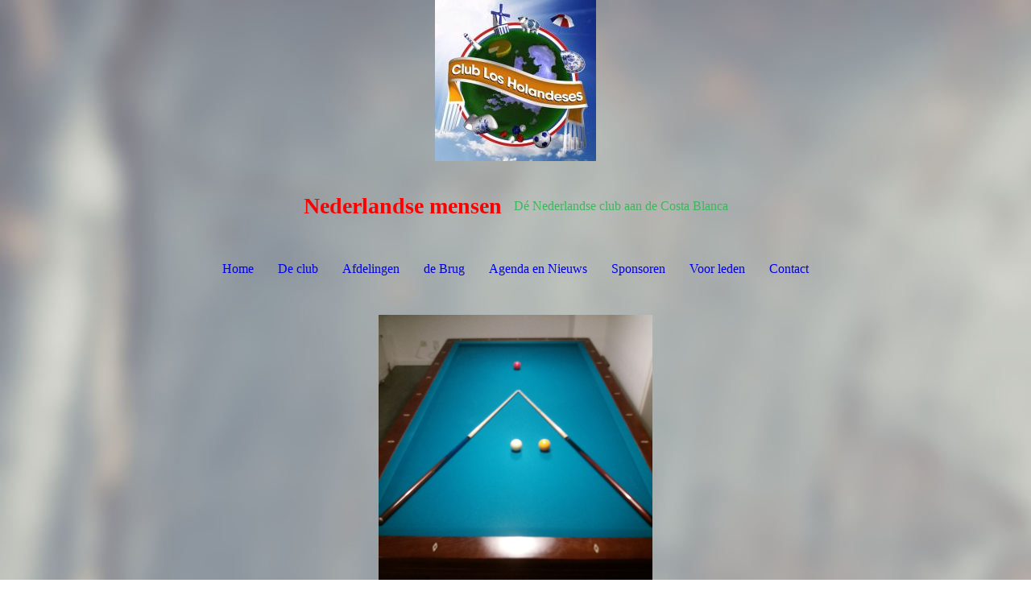

--- FILE ---
content_type: text/html; charset=utf-8
request_url: https://holandeses.nl/Afdelingen/Biljart/
body_size: 46287
content:
<!DOCTYPE html><html lang="nl"><head><meta http-equiv="Content-Type" content="text/html; charset=UTF-8"><title>Biljart</title><link href="https://holandeses.nl/Afdelingen/Biljart/" rel="canonical"><meta content="Biljart" property="og:title"><meta content="website" property="og:type"><meta content="https://holandeses.nl/Afdelingen/Biljart/" property="og:url"><meta content="https://holandeses.nl/.cm4all/uproc.php/0/Logo2.jpg" property="og:image"/><script>
              window.beng = window.beng || {};
              window.beng.env = {
                language: "en",
                country: "US",
                mode: "deploy",
                context: "page",
                pageId: "000004768913",
                pageLanguage: "nl",
                skeletonId: "",
                scope: "1920596",
                isProtected: false,
                navigationText: "Biljart",
                instance: "1",
                common_prefix: "https://strato-editor.com",
                design_common: "https://strato-editor.com/beng/designs/",
                design_template: "sys/cm_dh_087",
                path_design: "https://strato-editor.com/beng/designs/data/sys/cm_dh_087/",
                path_res: "https://strato-editor.com/res/",
                path_bengres: "https://strato-editor.com/beng/res/",
                masterDomain: "",
                preferredDomain: "",
                preprocessHostingUri: function(uri) {
                  
                    return uri || "";
                  
                },
                hideEmptyAreas: true
              };
            </script><script xmlns="http://www.w3.org/1999/xhtml" src="https://strato-editor.com/cm4all-beng-proxy/beng-proxy.js"></script><link xmlns="http://www.w3.org/1999/xhtml" rel="stylesheet" href="https://strato-editor.com/.cm4all/e/static/3rdparty/font-awesome/css/font-awesome.min.css"></link><link rel="stylesheet" type="text/css" href="https://strato-editor.com/.cm4all/res/static/libcm4all-js-widget/3.89.7/css/widget-runtime.css" />
<link rel="stylesheet" type="text/css" href="https://strato-editor.com/.cm4all/res/static/beng-editor/5.3.138/css/deploy.css" />
<link rel="stylesheet" type="text/css" href="https://strato-editor.com/.cm4all/res/static/libcm4all-js-widget/3.89.7/css/slideshow-common.css" />
<script src="https://strato-editor.com/.cm4all/res/static/jquery-1.7/jquery.js"></script><script src="https://strato-editor.com/.cm4all/res/static/prototype-1.7.3/prototype.js"></script><script src="https://strato-editor.com/.cm4all/res/static/jslib/1.4.1/js/legacy.js"></script><script src="https://strato-editor.com/.cm4all/res/static/libcm4all-js-widget/3.89.7/js/widget-runtime.js"></script>
<script src="https://strato-editor.com/.cm4all/res/static/libcm4all-js-widget/3.89.7/js/slideshow-common.js"></script>
<script src="https://strato-editor.com/.cm4all/res/static/beng-editor/5.3.138/js/deploy.js"></script>
<script type="text/javascript" src="https://strato-editor.com/.cm4all/uro/assets/js/uro-min.js"></script><link href="https://strato-editor.com/.cm4all/designs/static/sys/cm_dh_087/1769040066.1323364/css/main.css" rel="stylesheet" type="text/css"><meta name="viewport" content="width=device-width, initial-scale=1, user-scalable=yes"><link href="https://strato-editor.com/.cm4all/designs/static/sys/cm_dh_087/1769040066.1323364/css/responsive.css" rel="stylesheet" type="text/css"><link href="https://strato-editor.com/.cm4all/designs/static/sys/cm_dh_087/1769040066.1323364/css/cm-templates-global-style.css" rel="stylesheet" type="text/css"><script type="text/javascript" src="https://strato-editor.com/.cm4all/designs/static/sys/cm_dh_087/1769040066.1323364/js/effects.js"></script><script type="text/javascript" src="https://strato-editor.com/.cm4all/designs/static/sys/cm_dh_087/1769040066.1323364/js/cm_template-focus-point.js"></script><link href="/.cm4all/handler.php/vars.css?v=20260117121328" type="text/css" rel="stylesheet"><style type="text/css">.cm-logo {background-image: url("/.cm4all/uproc.php/0/.Logo2.jpg/picture-1200?_=177a60298a0");
        background-position: 50% 50%;
background-size: auto 100%;
background-repeat: no-repeat;
      }</style><script type="text/javascript">window.cmLogoWidgetId = "STRATP_cm4all_com_widgets_Logo_32725757";
            window.cmLogoGetCommonWidget = function (){
                return new cm4all.Common.Widget({
            base    : "/Afdelingen/Biljart/index.php/",
            session : "",
            frame   : "",
            path    : "STRATP_cm4all_com_widgets_Logo_32725757"
        })
            };
            window.logoConfiguration = {
                "cm-logo-x" : "50%",
        "cm-logo-y" : "50%",
        "cm-logo-v" : "2.0",
        "cm-logo-w" : "auto",
        "cm-logo-h" : "100%",
        "cm-logo-di" : "sys/cm_dh_087",
        "cm-logo-u" : "uro-service://",
        "cm-logo-k" : "%7B%22ticket%22%3A%22%22%2C%22serviceId%22%3A%220%22%2C%22locale%22%3A%22%22%2C%22path%22%3A%22%2F%22%2C%22name%22%3A%22Logo2.jpg%22%2C%22origin%22%3A%22list%22%2C%22type%22%3A%22image%2Fjpeg%22%2C%22size%22%3A%2210531%22%2C%22width%22%3A%22200%22%2C%22height%22%3A%22200%22%2C%22duration%22%3A%22%22%2C%22rotation%22%3A%22%22%2C%22task%22%3A%22none%22%2C%22progress%22%3A%22none%22%2C%22result%22%3A%22ok%22%2C%22source%22%3A%22%22%2C%22start%22%3A%22177a60298a0%22%2C%22now%22%3A%22184e1880bcb%22%2C%22_folder%22%3Atrue%2C%22_hidden%22%3Afalse%2C%22_hash%22%3A%227c5a1bf2%22%2C%22_update%22%3A0%2C%22_media%22%3A%22image%22%2C%22_extension%22%3A%22%22%2C%22_xlate%22%3A%22Logo2.jpg%22%2C%22_index%22%3A1%2C%22_selected%22%3Atrue%7D",
        "cm-logo-bc" : "",
        "cm-logo-ln" : "/Home/index.php/",
        "cm-logo-ln$" : "home",
        "cm-logo-hi" : false
        ,
        _logoBaseUrl : "uro-service:\/\/",
        _logoPath : "%7B%22ticket%22%3A%22%22%2C%22serviceId%22%3A%220%22%2C%22locale%22%3A%22%22%2C%22path%22%3A%22%2F%22%2C%22name%22%3A%22Logo2.jpg%22%2C%22origin%22%3A%22list%22%2C%22type%22%3A%22image%2Fjpeg%22%2C%22size%22%3A%2210531%22%2C%22width%22%3A%22200%22%2C%22height%22%3A%22200%22%2C%22duration%22%3A%22%22%2C%22rotation%22%3A%22%22%2C%22task%22%3A%22none%22%2C%22progress%22%3A%22none%22%2C%22result%22%3A%22ok%22%2C%22source%22%3A%22%22%2C%22start%22%3A%22177a60298a0%22%2C%22now%22%3A%22184e1880bcb%22%2C%22_folder%22%3Atrue%2C%22_hidden%22%3Afalse%2C%22_hash%22%3A%227c5a1bf2%22%2C%22_update%22%3A0%2C%22_media%22%3A%22image%22%2C%22_extension%22%3A%22%22%2C%22_xlate%22%3A%22Logo2.jpg%22%2C%22_index%22%3A1%2C%22_selected%22%3Atrue%7D"
        };
            jQuery(document).ready(function() {
                var href = (beng.env.mode == "deploy" ? "/" : "/Home/index.php/");
                jQuery(".cm-logo").wrap("<a style='text-decoration: none;' href='" + href + "'></a>");
            });
            
          jQuery(document).ready(function() {
            var logoElement = jQuery(".cm-logo");
            logoElement.attr("role", "img");
            logoElement.attr("tabindex", "0");
            logoElement.attr("aria-label", "logo");
          });
        </script><link rel="shortcut icon" type="image/png" href="/.cm4all/sysdb/favicon/icon-32x32_dfd8850.png"/><link rel="shortcut icon" sizes="196x196" href="/.cm4all/sysdb/favicon/icon-196x196_dfd8850.png"/><link rel="apple-touch-icon" sizes="180x180" href="/.cm4all/sysdb/favicon/icon-180x180_dfd8850.png"/><link rel="apple-touch-icon" sizes="120x120" href="/.cm4all/sysdb/favicon/icon-120x120_dfd8850.png"/><link rel="apple-touch-icon" sizes="152x152" href="/.cm4all/sysdb/favicon/icon-152x152_dfd8850.png"/><link rel="apple-touch-icon" sizes="76x76" href="/.cm4all/sysdb/favicon/icon-76x76_dfd8850.png"/><meta name="msapplication-square70x70logo" content="/.cm4all/sysdb/favicon/icon-70x70_dfd8850.png"/><meta name="msapplication-square150x150logo" content="/.cm4all/sysdb/favicon/icon-150x150_dfd8850.png"/><meta name="msapplication-square310x310logo" content="/.cm4all/sysdb/favicon/icon-310x310_dfd8850.png"/><link rel="shortcut icon" type="image/png" href="/.cm4all/sysdb/favicon/icon-48x48_dfd8850.png"/><link rel="shortcut icon" type="image/png" href="/.cm4all/sysdb/favicon/icon-96x96_dfd8850.png"/><style id="cm_table_styles">
      /*CM18b152f2111c727924fa9f66_begin*/
        #CM18b152f2111c727924fa9f66_div {
          margin: 0;
          padding: 0;
          
            width: 100%;
            max-width: 100%;
          
        }
        #CM18b152f2111c727924fa9f66 {
          border-spacing: 0px;
          
            width: 100%;
          
            margin: 10px -5px; 
            text-align: left;
          
            table-layout: fixed;
          
            width: 100%;
          
        }
        #CM18b152f2111c727924fa9f66 tr.cm_table {
          
            vertical-align: top;
          
        }
        #CM18b152f2111c727924fa9f66 td.cm_table {
            padding: 5px;
            
        }
        #CM18b152f2111c727924fa9f66 tr.cm_table.cm_firstrow td.cm_table {
          border-top: 0;
        }
        #CM18b152f2111c727924fa9f66 tr.cm_table.cm_lastrow td.cm_table {
          border-bottom: 0;
        }
        #CM18b152f2111c727924fa9f66 td.cm_table.cm_firstcol {
          border-left: 0;
        }
        #CM18b152f2111c727924fa9f66 td.cm_table.cm_lastcol {
          border-right: 0;
        }
      /*CM18b152f2111c727924fa9f66_end*/
    </style><style id="cm_background_queries">            @media(min-width: 100px), (min-resolution: 72dpi), (-webkit-min-device-pixel-ratio: 1) {.cm-background{background-image:url("/.cm4all/uproc.php/1500/presetbackgrounds/sys/cm_dh_087/.cof_82299344_cm-a.jpg/picture-200?_=19bf526f5e0");}}@media(min-width: 100px), (min-resolution: 144dpi), (-webkit-min-device-pixel-ratio: 2) {.cm-background{background-image:url("/.cm4all/uproc.php/1500/presetbackgrounds/sys/cm_dh_087/.cof_82299344_cm-a.jpg/picture-400?_=19bf526f5e0");}}@media(min-width: 200px), (min-resolution: 72dpi), (-webkit-min-device-pixel-ratio: 1) {.cm-background{background-image:url("/.cm4all/uproc.php/1500/presetbackgrounds/sys/cm_dh_087/.cof_82299344_cm-a.jpg/picture-400?_=19bf526f5e0");}}@media(min-width: 200px), (min-resolution: 144dpi), (-webkit-min-device-pixel-ratio: 2) {.cm-background{background-image:url("/.cm4all/uproc.php/1500/presetbackgrounds/sys/cm_dh_087/.cof_82299344_cm-a.jpg/picture-800?_=19bf526f5e0");}}@media(min-width: 400px), (min-resolution: 72dpi), (-webkit-min-device-pixel-ratio: 1) {.cm-background{background-image:url("/.cm4all/uproc.php/1500/presetbackgrounds/sys/cm_dh_087/.cof_82299344_cm-a.jpg/picture-800?_=19bf526f5e0");}}@media(min-width: 400px), (min-resolution: 144dpi), (-webkit-min-device-pixel-ratio: 2) {.cm-background{background-image:url("/.cm4all/uproc.php/1500/presetbackgrounds/sys/cm_dh_087/.cof_82299344_cm-a.jpg/picture-1200?_=19bf526f5e0");}}@media(min-width: 600px), (min-resolution: 72dpi), (-webkit-min-device-pixel-ratio: 1) {.cm-background{background-image:url("/.cm4all/uproc.php/1500/presetbackgrounds/sys/cm_dh_087/.cof_82299344_cm-a.jpg/picture-1200?_=19bf526f5e0");}}@media(min-width: 600px), (min-resolution: 144dpi), (-webkit-min-device-pixel-ratio: 2) {.cm-background{background-image:url("/.cm4all/uproc.php/1500/presetbackgrounds/sys/cm_dh_087/.cof_82299344_cm-a.jpg/picture-1600?_=19bf526f5e0");}}@media(min-width: 800px), (min-resolution: 72dpi), (-webkit-min-device-pixel-ratio: 1) {.cm-background{background-image:url("/.cm4all/uproc.php/1500/presetbackgrounds/sys/cm_dh_087/.cof_82299344_cm-a.jpg/picture-1600?_=19bf526f5e0");}}@media(min-width: 800px), (min-resolution: 144dpi), (-webkit-min-device-pixel-ratio: 2) {.cm-background{background-image:url("/.cm4all/uproc.php/1500/presetbackgrounds/sys/cm_dh_087/.cof_82299344_cm-a.jpg/picture-2600?_=19bf526f5e0");}}
</style><script type="application/x-cm4all-cookie-consent" data-code=""></script></head><body ondrop="return false;" class=" device-desktop cm-deploy cm-deploy-342 cm-deploy-4x"><div class="cm-background" data-cm-qa-bg="image"></div><div class="cm-background-video" data-cm-qa-bg="video"></div><div class="cm-background-effects" data-cm-qa-bg="effect"></div><div class="cm-templates-container content_wrapper"><div class="main_wrapper"><header class="header_wrapper"><div class="cm_can_be_empty" id="cm-template-logo-container"><div class="cm-templates-logo cm-logo" id="logo"></div></div><div class="title_wrapper cm_can_be_empty"><div class="title cm_can_be_empty cm-templates-heading__title" id="title" style=""><span style='color: #ff0000; font-size: 28px; font-family: "Times New Roman", Times, serif;'><strong>Nederlandse mensen</strong></span></div><div class="subtitle cm_can_be_empty cm-templates-heading__subtitle" id="subtitle" style=""><span style='color: #3eb75c; font-family: "Times New Roman", Times, serif;'>Dé Nederlandse club aan de Costa Blanca</span></div></div></header><nav class="navigation_wrapper" id="cm_navigation"><ul id="cm_mainnavigation"><li id="cm_navigation_pid_4710679" class="cm_has_subnavigation"><a title="Home" href="/Home/" class="cm_anchor">Home</a></li><li id="cm_navigation_pid_4710677" class="cm_has_subnavigation"><a title="De club" href="/De-club/" class="cm_anchor">De club</a></li><li id="cm_navigation_pid_4768878" class="cm_current cm_has_subnavigation"><a title="Afdelingen" href="/Afdelingen/" class="cm_anchor">Afdelingen</a></li><li id="cm_navigation_pid_4729745" class="cm_has_subnavigation"><a title="de Brug" href="/de-Brug/" class="cm_anchor">de Brug</a></li><li id="cm_navigation_pid_4710675" class="cm_has_subnavigation"><a title="Agenda en Nieuws" href="/Agenda-en-Nieuws/" class="cm_anchor">Agenda en Nieuws</a></li><li id="cm_navigation_pid_4775077" class="cm_has_subnavigation"><a title="Sponsoren" href="/Sponsoren/" class="cm_anchor">Sponsoren</a></li><li id="cm_navigation_pid_4728031" class="cm_has_subnavigation"><a title="Voor leden" href="/Voor-leden/" class="cm_anchor">Voor leden</a></li><li id="cm_navigation_pid_4710673" class="cm_has_subnavigation"><a title="Contact" href="/Contact/" class="cm_anchor">Contact</a></li></ul></nav><div class="cm-template-keyvisual__media cm_can_be_empty cm-kv-0" id="keyvisual"></div><div class="table_wrapper"><div class="table_cell table_color_left"><div class="subnavigation_wrapper cm_with_forcesub" id="cm_subnavigation"><ul class="cm_subnavigation"><li id="cm_navigation_pid_4768911"><a title="Beeldhouwen" href="/Afdelingen/Beeldhouwen/" class="cm_anchor">Beeldhouwen</a></li><li id="cm_navigation_pid_4768912"><a title="Bibliotheek" href="/Afdelingen/Bibliotheek/" class="cm_anchor">Bibliotheek</a></li><li id="cm_navigation_pid_4768913" class="cm_current"><a title="Biljart" href="/Afdelingen/Biljart/" class="cm_anchor">Biljart</a></li><li id="cm_navigation_pid_4768914"><a title="Bridge" href="/Afdelingen/Bridge/" class="cm_anchor">Bridge</a></li><li id="cm_navigation_pid_4768915"><a title="Canasta" href="/Afdelingen/Canasta/" class="cm_anchor">Canasta</a></li><li id="cm_navigation_pid_4768916"><a title="Darts" href="/Afdelingen/Darts/" class="cm_anchor">Darts</a></li><li id="cm_navigation_pid_5277571"><a title="Gemengd koor" href="/Afdelingen/Gemengd-koor/" class="cm_anchor">Gemengd koor</a></li><li id="cm_navigation_pid_4768917"><a title="Jeu de boules" href="/Afdelingen/Jeu-de-boules/" class="cm_anchor">Jeu de boules</a></li><li id="cm_navigation_pid_6487776"><a title="Keezen" href="/Afdelingen/Keezen/" class="cm_anchor">Keezen</a></li><li id="cm_navigation_pid_4768918"><a title="Klaverjassen" href="/Afdelingen/Klaverjassen/" class="cm_anchor">Klaverjassen</a></li><li id="cm_navigation_pid_8559218"><a title="Linedancing" href="/Afdelingen/Linedancing/" class="cm_anchor">Linedancing</a></li><li id="cm_navigation_pid_8476004"><a title="Schaken" href="/Afdelingen/Schaken/" class="cm_anchor">Schaken</a></li><li id="cm_navigation_pid_4768922"><a title="Schilderen" href="/Afdelingen/Schilderen/" class="cm_anchor">Schilderen</a></li><li id="cm_navigation_pid_4768919"><a title="Shantykoor" href="/Afdelingen/Shantykoor/" class="cm_anchor">Shantykoor</a></li><li id="cm_navigation_pid_4768920"><a title="Sjoelen" href="/Afdelingen/Sjoelen/" class="cm_anchor">Sjoelen</a></li><li id="cm_navigation_pid_7077023"><a title="Spaanse les" href="/Afdelingen/Spaanse-les/" class="cm_anchor">Spaanse les</a></li><li id="cm_navigation_pid_4768921"><a title="Tafeltennis" href="/Afdelingen/Tafeltennis/" class="cm_anchor">Tafeltennis</a></li><li id="cm_navigation_pid_4768923"><a title="Wandelen" href="/Afdelingen/Wandelen/" class="cm_anchor">Wandelen</a></li></ul></div></div><div class="table_cell table_color_right"><main class="cm-template-content__main design_content cm-templates-text" id="content_main" data-cm-hintable="yes"><h1>Biljart</h1><div class="clearFloating" style="clear:both;height: 0px; width: auto;"></div><div id="widgetcontainer_STRATP_com_cm4all_wdn_Separatingline_33494518" class="
				    cm_widget_block
					cm_widget com_cm4all_wdn_Separatingline cm_widget_block_center" style="width:100%; max-width:100%; "><div class="cm_widget_anchor"><a name="STRATP_com_cm4all_wdn_Separatingline_33494518" id="widgetanchor_STRATP_com_cm4all_wdn_Separatingline_33494518"><!--com.cm4all.wdn.Separatingline--></a></div><script type="text/javascript">
window.cm4all.widgets.register( '/Afdelingen/Biljart/index.php/', '', '', 'STRATP_com_cm4all_wdn_Separatingline_33494518');
</script>
		<script type="text/javascript">
	(function() {

		var links = ["@\/css\/straight.min.css?v=2.css"];
		for( var i=0; i<links.length; i++) {
			if( links[i].indexOf( '@')==0) {
				links[i] = "/.cm4all/widgetres.php/com.cm4all.wdn.Separatingline/" + links[i].substring( 2);
			} else if( links[i].indexOf( '/')!=0) {
				links[i] = window.cm4all.widgets[ 'STRATP_com_cm4all_wdn_Separatingline_33494518'].url( links[i]);
			}
		}
		cm4all.Common.loadCss( links);

		var scripts = [];
		for( var i=0; i<scripts.length; i++) {
			if( scripts[i].indexOf( '@')==0) {
				scripts[i] = "/.cm4all/widgetres.php/com.cm4all.wdn.Separatingline/" + scripts[i].substring( 2);
			} else if( scripts[i].indexOf( '/')!=0) {
				scripts[i] = window.cm4all.widgets[ 'STRATP_com_cm4all_wdn_Separatingline_33494518'].url( scripts[i]);
			}
		}

		var deferred = jQuery.Deferred();
		window.cm4all.widgets[ 'STRATP_com_cm4all_wdn_Separatingline_33494518'].ready = (function() {
			var ready = function ready( handler) {
				deferred.done( handler);
			};
			return deferred.promise( ready);
		})();
		cm4all.Common.requireLibrary( scripts, function() {
			deferred.resolveWith( window.cm4all.widgets[ 'STRATP_com_cm4all_wdn_Separatingline_33494518']);
		});
	})();
</script><script type="text/javascript">
  (function() {
    if (document.querySelector('link[href*="/font-awesome."], link[href*="/e/Bundle/"]')) {
      return;
    }

    var request = new XMLHttpRequest();
    request.open('GET', '//cdn-eu.c4t.cc/font-awesome,version=4?format=json', true);
    request.onload = function() {
      if (request.status >= 200 && request.status < 400) {
        var data = JSON.parse(request.responseText);
        if (data && data.resources && Array.isArray(data.resources.css)) {
          window.Common.loadCss(data.resources.css);
        }
      }
    };
    request.send();
  })();
</script>

<div class="cm-widget_separatingline cm-w_sl-h1 cm-w_sl-straight" style="margin: 1% 0% 1% 0%;"></div>
</div><p><br></p><p><span style="font-size: 16px;">Wil je meer weten over het ontstaan van de subclub biljart? </span><a href="/De-club/Geschiedenis/Geschiedenis-biljart/" style="font-size: 16px;" class="cm_anchor">Klik hier.</a><br></p><div class="clearFloating" style="clear:both;height: 0px; width: auto;"></div><div id="widgetcontainer_STRATP_com_cm4all_wdn_Separatingline_33590833" class="
				    cm_widget_block
					cm_widget com_cm4all_wdn_Separatingline cm_widget_block_center" style="width:100%; max-width:100%; "><div class="cm_widget_anchor"><a name="STRATP_com_cm4all_wdn_Separatingline_33590833" id="widgetanchor_STRATP_com_cm4all_wdn_Separatingline_33590833"><!--com.cm4all.wdn.Separatingline--></a></div><script type="text/javascript">
window.cm4all.widgets.register( '/Afdelingen/Biljart/index.php/', '', '', 'STRATP_com_cm4all_wdn_Separatingline_33590833');
</script>
		<script type="text/javascript">
	(function() {

		var links = ["@\/css\/straight.min.css?v=2.css"];
		for( var i=0; i<links.length; i++) {
			if( links[i].indexOf( '@')==0) {
				links[i] = "/.cm4all/widgetres.php/com.cm4all.wdn.Separatingline/" + links[i].substring( 2);
			} else if( links[i].indexOf( '/')!=0) {
				links[i] = window.cm4all.widgets[ 'STRATP_com_cm4all_wdn_Separatingline_33590833'].url( links[i]);
			}
		}
		cm4all.Common.loadCss( links);

		var scripts = [];
		for( var i=0; i<scripts.length; i++) {
			if( scripts[i].indexOf( '@')==0) {
				scripts[i] = "/.cm4all/widgetres.php/com.cm4all.wdn.Separatingline/" + scripts[i].substring( 2);
			} else if( scripts[i].indexOf( '/')!=0) {
				scripts[i] = window.cm4all.widgets[ 'STRATP_com_cm4all_wdn_Separatingline_33590833'].url( scripts[i]);
			}
		}

		var deferred = jQuery.Deferred();
		window.cm4all.widgets[ 'STRATP_com_cm4all_wdn_Separatingline_33590833'].ready = (function() {
			var ready = function ready( handler) {
				deferred.done( handler);
			};
			return deferred.promise( ready);
		})();
		cm4all.Common.requireLibrary( scripts, function() {
			deferred.resolveWith( window.cm4all.widgets[ 'STRATP_com_cm4all_wdn_Separatingline_33590833']);
		});
	})();
</script><script type="text/javascript">
  (function() {
    if (document.querySelector('link[href*="/font-awesome."], link[href*="/e/Bundle/"]')) {
      return;
    }

    var request = new XMLHttpRequest();
    request.open('GET', '//cdn-eu.c4t.cc/font-awesome,version=4?format=json', true);
    request.onload = function() {
      if (request.status >= 200 && request.status < 400) {
        var data = JSON.parse(request.responseText);
        if (data && data.resources && Array.isArray(data.resources.css)) {
          window.Common.loadCss(data.resources.css);
        }
      }
    };
    request.send();
  })();
</script>

<div class="cm-widget_separatingline cm-w_sl-h1 cm-w_sl-straight" style="margin: 1% 0% 1% 0%;"></div>
</div><div class="clearFloating" style="clear:both;height: 0px; width: auto;"></div><div id="widgetcontainer_STRATP_cm4all_com_widgets_UroPhoto_33404178" class="cm_widget cm4all_com_widgets_UroPhoto cm_widget_float_left" style="width:32.7%; max-width:3024px; "><div class="cm_widget_anchor"><a name="STRATP_cm4all_com_widgets_UroPhoto_33404178" id="widgetanchor_STRATP_cm4all_com_widgets_UroPhoto_33404178"><!--cm4all.com.widgets.UroPhoto--></a></div><div xmlns="http://www.w3.org/1999/xhtml" data-uro-type="image" style="width:100%;height:100%;" id="uroPhotoOuterSTRATP_cm4all_com_widgets_UroPhoto_33404178">            <picture><source srcset="/.cm4all/uproc.php/0/.biljartzaal%201.jpeg/picture-1600?_=177b0341bc8 1x, /.cm4all/uproc.php/0/.biljartzaal%201.jpeg/picture-2600?_=177b0341bc8 2x" media="(min-width:800px)"><source srcset="/.cm4all/uproc.php/0/.biljartzaal%201.jpeg/picture-1200?_=177b0341bc8 1x, /.cm4all/uproc.php/0/.biljartzaal%201.jpeg/picture-1600?_=177b0341bc8 2x" media="(min-width:600px)"><source srcset="/.cm4all/uproc.php/0/.biljartzaal%201.jpeg/picture-800?_=177b0341bc8 1x, /.cm4all/uproc.php/0/.biljartzaal%201.jpeg/picture-1200?_=177b0341bc8 2x" media="(min-width:400px)"><source srcset="/.cm4all/uproc.php/0/.biljartzaal%201.jpeg/picture-400?_=177b0341bc8 1x, /.cm4all/uproc.php/0/.biljartzaal%201.jpeg/picture-800?_=177b0341bc8 2x" media="(min-width:200px)"><source srcset="/.cm4all/uproc.php/0/.biljartzaal%201.jpeg/picture-200?_=177b0341bc8 1x, /.cm4all/uproc.php/0/.biljartzaal%201.jpeg/picture-400?_=177b0341bc8 2x" media="(min-width:100px)"><img src="/.cm4all/uproc.php/0/.biljartzaal%201.jpeg/picture-200?_=177b0341bc8" data-uro-original="/.cm4all/uproc.php/0/biljartzaal%201.jpeg?_=177b0341bc8" onerror="uroGlobal().util.error(this, '', 'uro-widget')" data-uro-width="3024" data-uro-height="4032" alt="" style="width:100%;" title="" loading="lazy"></picture>
<span></span></div></div><p><span style='font-size: 16px; font-family: "Hind Siliguri", sans-serif; color: #ff0000;'>De biljartvereniging "biljartclub77" </span><span style='font-size: 16px; font-family: "Hind Siliguri", sans-serif; color: #000000;'>is actief op de Hollandse club "Los Holandeses" en heeft jaarlijks ongeveer 30-35 leden. De biljartclub heeft als doel om sociale contacten te bevorderen.</span></p><p><span style="color: #000000; font-size: 16px;">De biljartclub beschikt over 2 in goede staat bevindende biljarts in een eigen biljarthoek van de Hollandse club. Om lid te kunnen worden van de biljartclub dien je eerst lid te zijn van de Hollandse club "Los Holandeses". Aanvullend op het lidmaatschap van deze club kan je lid worden van onze biljartclub voor slechts 20 Euro per jaar.</span><br></p><div class="clearFloating" style="clear:both;height: 0px; width: auto;"></div><div id="widgetcontainer_STRATP_cm4all_com_widgets_UroPhoto_33404203" class="cm_widget cm4all_com_widgets_UroPhoto cm_widget_float_right" style="width:32.7%; max-width:3024px; "><div class="cm_widget_anchor"><a name="STRATP_cm4all_com_widgets_UroPhoto_33404203" id="widgetanchor_STRATP_cm4all_com_widgets_UroPhoto_33404203"><!--cm4all.com.widgets.UroPhoto--></a></div><div xmlns="http://www.w3.org/1999/xhtml" data-uro-type="image" style="width:100%;height:100%;" id="uroPhotoOuterSTRATP_cm4all_com_widgets_UroPhoto_33404203">            <picture><source srcset="/.cm4all/uproc.php/0/.biljartzaal%202.jpeg/picture-1600?_=177b033e900 1x, /.cm4all/uproc.php/0/.biljartzaal%202.jpeg/picture-2600?_=177b033e900 2x" media="(min-width:800px)"><source srcset="/.cm4all/uproc.php/0/.biljartzaal%202.jpeg/picture-1200?_=177b033e900 1x, /.cm4all/uproc.php/0/.biljartzaal%202.jpeg/picture-1600?_=177b033e900 2x" media="(min-width:600px)"><source srcset="/.cm4all/uproc.php/0/.biljartzaal%202.jpeg/picture-800?_=177b033e900 1x, /.cm4all/uproc.php/0/.biljartzaal%202.jpeg/picture-1200?_=177b033e900 2x" media="(min-width:400px)"><source srcset="/.cm4all/uproc.php/0/.biljartzaal%202.jpeg/picture-400?_=177b033e900 1x, /.cm4all/uproc.php/0/.biljartzaal%202.jpeg/picture-800?_=177b033e900 2x" media="(min-width:200px)"><source srcset="/.cm4all/uproc.php/0/.biljartzaal%202.jpeg/picture-200?_=177b033e900 1x, /.cm4all/uproc.php/0/.biljartzaal%202.jpeg/picture-400?_=177b033e900 2x" media="(min-width:100px)"><img src="/.cm4all/uproc.php/0/.biljartzaal%202.jpeg/picture-200?_=177b033e900" data-uro-original="/.cm4all/uproc.php/0/biljartzaal%202.jpeg?_=177b033e900" onerror="uroGlobal().util.error(this, '', 'uro-widget')" data-uro-width="3024" data-uro-height="4032" alt="" style="width:100%;" title="" loading="lazy"></picture>
<span></span></div></div><p><span style='color: #000000; font-size: 16px; font-family: "Hind Siliguri", sans-serif;'>Indien je lid bent mag je gratis deelnemen aan de Libre-competitie op maandag van 10:00 tot 14:00 uur, aan de biljartinstuif op donderdagmorgen van 10:00 tot 14:00 uur en aan de drieband competitie op zaterdag van 10:00 tot 14:00 uur. </span></p><p><span style='font-size: 16px; font-family: "Hind Siliguri", sans-serif; color: #ff0000;'><strong>Ternooien</strong></span></p><p><span style="color: #000000;">Pentathlon - laatste woensdag van november<br>Libre - Laatste woensdag van januari<br>3 banden - laatste woensdag van februari</span></p><p><span style='color: #000000; font-size: 16px; font-family: "Hind Siliguri", sans-serif;'>Op de andere dagen en tijdstippen mag je vrij biljarten op de klok. De biljartclub organiseert daarnaast enkele toernooien waaronder het Libre toernooi, het driebanden toernooi en het Pentathlon toernooi. Voor alle toernooien en competities zijn leuke prijzen beschikbaar.</span></p><p><span style="color: #000000;">Wil je meer informatie over het biljarten of onze vereniging, vul dan het </span><a href="/Contact/" class="cm_anchor">contactformulier</a><span style="color: #000000;"> in. </span><br></p><div id="cm_bottom_clearer" style="clear: both;" contenteditable="false"></div></main></div></div></div><div class="cm-templates-footer-container footer_wrapper cm_can_be_empty"><div class="sidebar_wrapper"><div class="cm-templates-sidebar-one"><aside class="sidebar cm_can_be_empty" id="widgetbar_site_1" data-cm-hintable="yes"><p> </p><div id="CM18b152f2111c727924fa9f66_div" style="overflow-x:auto;"><table id="CM18b152f2111c727924fa9f66" class="cm_table"><tbody class="cm_table"><tr class="cm_table cm_firstrow"><td class="cm_table cm_firstcol"><p><br></p></td><td class="cm_table cm_lastcol"><p><br></p></td></tr><tr class="cm_table"><td class="cm_table cm_firstcol"><p><br></p></td><td class="cm_table cm_lastcol"><p><br></p></td></tr><tr class="cm_table"><td class="cm_table cm_firstcol"><p><br></p></td><td class="cm_table cm_lastcol"><p><br></p></td></tr><tr class="cm_table"><td class="cm_table cm_firstcol"><p><br></p></td><td class="cm_table cm_lastcol"><p><br></p></td></tr><tr class="cm_table"><td class="cm_table cm_firstcol"><p><br></p></td><td class="cm_table cm_lastcol"><p><br></p></td></tr><tr class="cm_table"><td class="cm_table cm_firstcol"><p><br></p></td><td class="cm_table cm_lastcol"><p><br></p></td></tr><tr class="cm_table"><td class="cm_table cm_firstcol"><p><br></p></td><td class="cm_table cm_lastcol"><p><br></p></td></tr><tr class="cm_table"><td class="cm_table cm_firstcol"><p><br></p></td><td class="cm_table cm_lastcol"><p><br></p></td></tr><tr class="cm_table"><td class="cm_table cm_firstcol"><p><br></p></td><td class="cm_table cm_lastcol"><p><br></p></td></tr><tr class="cm_table"><td class="cm_table cm_firstcol"><p><br></p></td><td class="cm_table cm_lastcol"><p><br></p></td></tr><tr class="cm_table cm_lastrow"><td class="cm_table cm_firstcol"><p><br></p></td><td class="cm_table cm_lastcol"><p><br></p></td></tr></tbody></table></div><p><br></p></aside><aside class="sidebar cm_can_be_empty" id="widgetbar_site_2" data-cm-hintable="yes"><p> </p></aside><aside class="sidebar cm_can_be_empty" id="widgetbar_site_3" data-cm-hintable="yes"><p> </p></aside></div><div class="cm-templates-sidebar-two"><aside class="sidebar cm_can_be_empty" id="widgetbar_page_1" data-cm-hintable="yes"><p> </p></aside><aside class="sidebar cm_can_be_empty" id="widgetbar_page_2" data-cm-hintable="yes"><p> </p></aside><aside class="sidebar cm_can_be_empty" id="widgetbar_page_3" data-cm-hintable="yes"><p> </p></aside></div></div></div><footer class="cm-templates-footer cm_can_be_empty" id="footer" data-cm-hintable="yes"> </footer></div><div class="content_overlay"> </div><div class="navigation_wrapper_mobile cm_with_forcesub " id="mobile_cm_navigation"><ul id="mobile_cm_mainnavigation"><li id="mobile_cm_navigation_pid_4710679" class="cm_has_subnavigation"><a title="Home" href="/Home/" class="cm_anchor">Home</a><ul class="cm_subnavigation" id="mobile_cm_subnavigation_pid_4710679"><li id="mobile_cm_navigation_pid_4783407"><a title="Sitemap" href="/Home/Sitemap/" class="cm_anchor">Sitemap</a></li></ul></li><li id="mobile_cm_navigation_pid_4710677" class="cm_has_subnavigation"><a title="De club" href="/De-club/" class="cm_anchor">De club</a><ul class="cm_subnavigation" id="mobile_cm_subnavigation_pid_4710677"><li id="mobile_cm_navigation_pid_5048294"><a title="Lidmaatschap" href="/De-club/Lidmaatschap/" class="cm_anchor">Lidmaatschap</a></li><li id="mobile_cm_navigation_pid_8365889"><a title="Lid worden" href="/De-club/Lid-worden/" class="cm_anchor">Lid worden</a></li><li id="mobile_cm_navigation_pid_7953825"><a title="Privacy verklaring" href="/De-club/Privacy-verklaring/" class="cm_anchor">Privacy verklaring</a></li><li id="mobile_cm_navigation_pid_4734401"><a title="Het bestuur" href="/De-club/Het-bestuur/" class="cm_anchor">Het bestuur</a></li><li id="mobile_cm_navigation_pid_4782766"><a title="Het clubhuis" href="/De-club/Het-clubhuis/" class="cm_anchor">Het clubhuis</a></li><li id="mobile_cm_navigation_pid_4788238"><a title="Evenementen" href="/De-club/Evenementen/" class="cm_anchor">Evenementen</a></li><li id="mobile_cm_navigation_pid_4800326"><a title="Geschiedenis" href="/De-club/Geschiedenis/" class="cm_anchor">Geschiedenis</a></li><li id="mobile_cm_navigation_pid_4734402"><a title="Statuten" href="/De-club/Statuten/" class="cm_anchor">Statuten</a></li><li id="mobile_cm_navigation_pid_8474100"><a title="Jubileum 50 jaar" href="/De-club/Jubileum-50-jaar/" class="cm_anchor">Jubileum 50 jaar</a></li><li id="mobile_cm_navigation_pid_4734403"><a title="Huishoudelijk reglement" href="/De-club/Huishoudelijk-reglement/" class="cm_anchor">Huishoudelijk reglement</a></li></ul></li><li id="mobile_cm_navigation_pid_4768878" class="cm_current cm_has_subnavigation"><a title="Afdelingen" href="/Afdelingen/" class="cm_anchor">Afdelingen</a><ul class="cm_subnavigation" id="mobile_cm_subnavigation_pid_4768878"><li id="mobile_cm_navigation_pid_4768911"><a title="Beeldhouwen" href="/Afdelingen/Beeldhouwen/" class="cm_anchor">Beeldhouwen</a></li><li id="mobile_cm_navigation_pid_4768912"><a title="Bibliotheek" href="/Afdelingen/Bibliotheek/" class="cm_anchor">Bibliotheek</a></li><li id="mobile_cm_navigation_pid_4768913" class="cm_current"><a title="Biljart" href="/Afdelingen/Biljart/" class="cm_anchor">Biljart</a></li><li id="mobile_cm_navigation_pid_4768914"><a title="Bridge" href="/Afdelingen/Bridge/" class="cm_anchor">Bridge</a></li><li id="mobile_cm_navigation_pid_4768915"><a title="Canasta" href="/Afdelingen/Canasta/" class="cm_anchor">Canasta</a></li><li id="mobile_cm_navigation_pid_4768916"><a title="Darts" href="/Afdelingen/Darts/" class="cm_anchor">Darts</a></li><li id="mobile_cm_navigation_pid_5277571"><a title="Gemengd koor" href="/Afdelingen/Gemengd-koor/" class="cm_anchor">Gemengd koor</a></li><li id="mobile_cm_navigation_pid_4768917"><a title="Jeu de boules" href="/Afdelingen/Jeu-de-boules/" class="cm_anchor">Jeu de boules</a></li><li id="mobile_cm_navigation_pid_6487776"><a title="Keezen" href="/Afdelingen/Keezen/" class="cm_anchor">Keezen</a></li><li id="mobile_cm_navigation_pid_4768918"><a title="Klaverjassen" href="/Afdelingen/Klaverjassen/" class="cm_anchor">Klaverjassen</a></li><li id="mobile_cm_navigation_pid_8559218"><a title="Linedancing" href="/Afdelingen/Linedancing/" class="cm_anchor">Linedancing</a></li><li id="mobile_cm_navigation_pid_8476004"><a title="Schaken" href="/Afdelingen/Schaken/" class="cm_anchor">Schaken</a></li><li id="mobile_cm_navigation_pid_4768922"><a title="Schilderen" href="/Afdelingen/Schilderen/" class="cm_anchor">Schilderen</a></li><li id="mobile_cm_navigation_pid_4768919"><a title="Shantykoor" href="/Afdelingen/Shantykoor/" class="cm_anchor">Shantykoor</a></li><li id="mobile_cm_navigation_pid_4768920"><a title="Sjoelen" href="/Afdelingen/Sjoelen/" class="cm_anchor">Sjoelen</a></li><li id="mobile_cm_navigation_pid_7077023"><a title="Spaanse les" href="/Afdelingen/Spaanse-les/" class="cm_anchor">Spaanse les</a></li><li id="mobile_cm_navigation_pid_4768921"><a title="Tafeltennis" href="/Afdelingen/Tafeltennis/" class="cm_anchor">Tafeltennis</a></li><li id="mobile_cm_navigation_pid_4768923"><a title="Wandelen" href="/Afdelingen/Wandelen/" class="cm_anchor">Wandelen</a></li></ul></li><li id="mobile_cm_navigation_pid_4729745" class="cm_has_subnavigation"><a title="de Brug" href="/de-Brug/" class="cm_anchor">de Brug</a><ul class="cm_subnavigation" id="mobile_cm_subnavigation_pid_4729745"><li id="mobile_cm_navigation_pid_8510112"><a title="Jaargang 1980" href="/de-Brug/Jaargang-1980/" class="cm_anchor">Jaargang 1980</a></li><li id="mobile_cm_navigation_pid_8510110"><a title="Jaargang 2014" href="/de-Brug/Jaargang-2014/" class="cm_anchor">Jaargang 2014</a></li><li id="mobile_cm_navigation_pid_8509556"><a title="Jaargang 2015" href="/de-Brug/Jaargang-2015/" class="cm_anchor">Jaargang 2015</a></li><li id="mobile_cm_navigation_pid_8509517"><a title="Jaargang 2016" href="/de-Brug/Jaargang-2016/" class="cm_anchor">Jaargang 2016</a></li><li id="mobile_cm_navigation_pid_8508933"><a title="Jaargang 2017" href="/de-Brug/Jaargang-2017/" class="cm_anchor">Jaargang 2017</a></li><li id="mobile_cm_navigation_pid_8508811"><a title="Jaargang 2018" href="/de-Brug/Jaargang-2018/" class="cm_anchor">Jaargang 2018</a></li><li id="mobile_cm_navigation_pid_8508343"><a title="Jaargang 2019" href="/de-Brug/Jaargang-2019/" class="cm_anchor">Jaargang 2019</a></li><li id="mobile_cm_navigation_pid_8508310"><a title="Jaargang 2020" href="/de-Brug/Jaargang-2020/" class="cm_anchor">Jaargang 2020</a></li><li id="mobile_cm_navigation_pid_4782752"><a title="Jaargang 2021" href="/de-Brug/Jaargang-2021/" class="cm_anchor">Jaargang 2021</a></li><li id="mobile_cm_navigation_pid_5402183"><a title="Jaargang 2022" href="/de-Brug/Jaargang-2022/" class="cm_anchor">Jaargang 2022</a></li><li id="mobile_cm_navigation_pid_6454869"><a title="Jaargang 2023" href="/de-Brug/Jaargang-2023/" class="cm_anchor">Jaargang 2023</a></li><li id="mobile_cm_navigation_pid_7732235"><a title="Jaargang 2024" href="/de-Brug/Jaargang-2024/" class="cm_anchor">Jaargang 2024</a></li><li id="mobile_cm_navigation_pid_8507637"><a title="Jaargang 2025" href="/de-Brug/Jaargang-2025/" class="cm_anchor">Jaargang 2025</a></li><li id="mobile_cm_navigation_pid_8762118"><a title="Jaargang 2026" href="/de-Brug/Jaargang-2026/" class="cm_anchor">Jaargang 2026</a></li></ul></li><li id="mobile_cm_navigation_pid_4710675" class="cm_has_subnavigation"><a title="Agenda en Nieuws" href="/Agenda-en-Nieuws/" class="cm_anchor">Agenda en Nieuws</a><ul class="cm_subnavigation" id="mobile_cm_subnavigation_pid_4710675"><li id="mobile_cm_navigation_pid_4878019"><a title="Nieuwsbrieven en updates" href="/Agenda-en-Nieuws/Nieuwsbrieven-en-updates/" class="cm_anchor">Nieuwsbrieven en updates</a></li></ul></li><li id="mobile_cm_navigation_pid_4775077" class="cm_has_subnavigation"><a title="Sponsoren" href="/Sponsoren/" class="cm_anchor">Sponsoren</a><ul class="cm_subnavigation" id="mobile_cm_subnavigation_pid_4775077"><li id="mobile_cm_navigation_pid_6685550"><a title="Kortingsregelingen" href="/Sponsoren/Kortingsregelingen/" class="cm_anchor">Kortingsregelingen</a></li></ul></li><li id="mobile_cm_navigation_pid_4728031" class="cm_has_subnavigation"><a title="Voor leden" href="/Voor-leden/" class="cm_anchor">Voor leden</a><ul class="cm_subnavigation" id="mobile_cm_subnavigation_pid_4728031"><li id="mobile_cm_navigation_pid_5762817" class="cm_has_subnavigation"><a title="Ledenvergaderingen" href="/Voor-leden/Ledenvergaderingen/" class="cm_anchor">Ledenvergaderingen</a><ul class="cm_subnavigation" id="mobile_cm_subnavigation_pid_5762817"><li id="mobile_cm_navigation_pid_8565917"><a title="ALV maart 2025" href="/Voor-leden/Ledenvergaderingen/ALV-maart-2025/" class="cm_anchor">ALV maart 2025</a></li><li id="mobile_cm_navigation_pid_7894917"><a title="ALV maart 2024" href="/Voor-leden/Ledenvergaderingen/ALV-maart-2024/" class="cm_anchor">ALV maart 2024</a></li><li id="mobile_cm_navigation_pid_6707839"><a title="ALV maart 2023" href="/Voor-leden/Ledenvergaderingen/ALV-maart-2023/" class="cm_anchor">ALV maart 2023</a></li><li id="mobile_cm_navigation_pid_6193023"><a title="ALV SEPTEMBER 2022" href="/Voor-leden/Ledenvergaderingen/ALV-SEPTEMBER-2022/" class="cm_anchor">ALV SEPTEMBER 2022</a></li><li id="mobile_cm_navigation_pid_5762818"><a title="ALV  maart 2022" href="/Voor-leden/Ledenvergaderingen/ALV-maart-2022/" class="cm_anchor">ALV  maart 2022</a></li><li id="mobile_cm_navigation_pid_4963371"><a title="ALV 2021" href="/Voor-leden/Ledenvergaderingen/ALV-2021/" class="cm_anchor">ALV 2021</a></li></ul></li><li id="mobile_cm_navigation_pid_6700437"><a title="Jubileum commissie" href="/Voor-leden/Jubileum-commissie/" class="cm_anchor">Jubileum commissie</a></li></ul></li><li id="mobile_cm_navigation_pid_4710673" class="cm_has_subnavigation"><a title="Contact" href="/Contact/" class="cm_anchor">Contact</a><ul class="cm_subnavigation" id="mobile_cm_subnavigation_pid_4710673"><li id="mobile_cm_navigation_pid_4789540"><a title="Gastenboek" href="/Contact/Gastenboek/" class="cm_anchor">Gastenboek</a></li></ul></li></ul></div><div class="toggle_navigation"><div class="toggle_navigation--background"><div class="burgerline1"> </div><div class="burgerline2"> </div><div class="burgerline3"> </div></div></div><script type="text/javascript" src="https://strato-editor.com/.cm4all/designs/static/sys/cm_dh_087/1769040066.1323364/js/cm-templates-global-script.js"></script><div class="cm_widget_anchor"><a name="STRATP_cm4all_com_widgets_CookiePolicy_32725758" id="widgetanchor_STRATP_cm4all_com_widgets_CookiePolicy_32725758"><!--cm4all.com.widgets.CookiePolicy--></a></div><script data-tracking="true" data-cookie-settings-enabled="false" src="/.cm4all/widgetres.php/cm4all.com.widgets.CookiePolicy/show.js?v=3.3.38" defer="defer" id="cookieSettingsScript"></script><noscript ><div style="position:absolute;bottom:0;" id="statdiv"><img alt="" height="1" width="1" src="https://strato-editor.com/.cm4all/_pixel.img?site=1958316-4e2CCpAa&amp;page=pid_4768913&amp;path=%2FAfdelingen%2FBiljart%2Findex.php%2F&amp;nt=Biljart"/></div></noscript><script  type="text/javascript">//<![CDATA[
            document.body.insertAdjacentHTML('beforeend', '<div style="position:absolute;bottom:0;" id="statdiv"><img alt="" height="1" width="1" src="https://strato-editor.com/.cm4all/_pixel.img?site=1958316-4e2CCpAa&amp;page=pid_4768913&amp;path=%2FAfdelingen%2FBiljart%2Findex.php%2F&amp;nt=Biljart&amp;domain='+escape(document.location.hostname)+'&amp;ref='+escape(document.referrer)+'"/></div>');
        //]]></script><div style="display: none;" id="keyvisualWidgetVideosContainer"></div><style type="text/css">.cm-kv-0 {
background-color: ;
background-position: 50% 50%;
background-size: auto 100%;
background-repeat: no-repeat;
}
            @media(min-width: 100px), (min-resolution: 72dpi), (-webkit-min-device-pixel-ratio: 1) {.cm-kv-0{background-image:url("/.cm4all/uproc.php/0/.kopfoto%20biljart.jpg/picture-200?_=177b02d9000");}}@media(min-width: 100px), (min-resolution: 144dpi), (-webkit-min-device-pixel-ratio: 2) {.cm-kv-0{background-image:url("/.cm4all/uproc.php/0/.kopfoto%20biljart.jpg/picture-400?_=177b02d9000");}}@media(min-width: 200px), (min-resolution: 72dpi), (-webkit-min-device-pixel-ratio: 1) {.cm-kv-0{background-image:url("/.cm4all/uproc.php/0/.kopfoto%20biljart.jpg/picture-400?_=177b02d9000");}}@media(min-width: 200px), (min-resolution: 144dpi), (-webkit-min-device-pixel-ratio: 2) {.cm-kv-0{background-image:url("/.cm4all/uproc.php/0/.kopfoto%20biljart.jpg/picture-800?_=177b02d9000");}}@media(min-width: 400px), (min-resolution: 72dpi), (-webkit-min-device-pixel-ratio: 1) {.cm-kv-0{background-image:url("/.cm4all/uproc.php/0/.kopfoto%20biljart.jpg/picture-800?_=177b02d9000");}}@media(min-width: 400px), (min-resolution: 144dpi), (-webkit-min-device-pixel-ratio: 2) {.cm-kv-0{background-image:url("/.cm4all/uproc.php/0/.kopfoto%20biljart.jpg/picture-1200?_=177b02d9000");}}@media(min-width: 600px), (min-resolution: 72dpi), (-webkit-min-device-pixel-ratio: 1) {.cm-kv-0{background-image:url("/.cm4all/uproc.php/0/.kopfoto%20biljart.jpg/picture-1200?_=177b02d9000");}}@media(min-width: 600px), (min-resolution: 144dpi), (-webkit-min-device-pixel-ratio: 2) {.cm-kv-0{background-image:url("/.cm4all/uproc.php/0/.kopfoto%20biljart.jpg/picture-1600?_=177b02d9000");}}@media(min-width: 800px), (min-resolution: 72dpi), (-webkit-min-device-pixel-ratio: 1) {.cm-kv-0{background-image:url("/.cm4all/uproc.php/0/.kopfoto%20biljart.jpg/picture-1600?_=177b02d9000");}}@media(min-width: 800px), (min-resolution: 144dpi), (-webkit-min-device-pixel-ratio: 2) {.cm-kv-0{background-image:url("/.cm4all/uproc.php/0/.kopfoto%20biljart.jpg/picture-2600?_=177b02d9000");}}
</style><style type="text/css">
			#keyvisual {
				overflow: hidden;
			}
			.kv-video-wrapper {
				width: 100%;
				height: 100%;
				position: relative;
			}
			</style><script type="text/javascript">
				jQuery(document).ready(function() {
					function moveTempVideos(slideshow, isEditorMode) {
						var videosContainer = document.getElementById('keyvisualWidgetVideosContainer');
						if (videosContainer) {
							while (videosContainer.firstChild) {
								var div = videosContainer.firstChild;
								var divPosition = div.className.substring('cm-kv-0-tempvideo-'.length);
								if (isEditorMode && parseInt(divPosition) > 1) {
									break;
								}
								videosContainer.removeChild(div);
								if (div.nodeType == Node.ELEMENT_NODE) {
									var pos = '';
									if (slideshow) {
										pos = '-' + divPosition;
									}
									var kv = document.querySelector('.cm-kv-0' + pos);
									if (kv) {
										if (!slideshow) {
											var wrapperDiv = document.createElement("div"); 
											wrapperDiv.setAttribute("class", "kv-video-wrapper");
											kv.insertBefore(wrapperDiv, kv.firstChild);
											kv = wrapperDiv;
										}
										while (div.firstChild) {
											kv.appendChild(div.firstChild);
										}
										if (!slideshow) {
											break;
										}
									}
								}
							}
						}
					}

					function kvClickAction(mode, href) {
						if (mode == 'internal') {
							if (!window.top.syntony || !/_home$/.test(window.top.syntony.bifmState)) {
								window.location.href = href;
							}
						} else if (mode == 'external') {
							var a = document.createElement('a');
							a.href = href;
							a.target = '_blank';
							a.rel = 'noreferrer noopener';
							a.click();
						}
					}

					var keyvisualElement = jQuery("[cm_type=keyvisual]");
					if(keyvisualElement.length == 0){
						keyvisualElement = jQuery("#keyvisual");
					}
					if(keyvisualElement.length == 0){
						keyvisualElement = jQuery("[class~=cm-kv-0]");
					}
				
						keyvisualElement.attr("role", "img");
						keyvisualElement.attr("tabindex", "0");
						keyvisualElement.attr("aria-label", "hoofdafbeelding");
					
					moveTempVideos(false, false);
					var video = document.querySelector('#keyvisual video');
					if (video) {
						video.play();
					}
				
			});
		</script></body></html>
